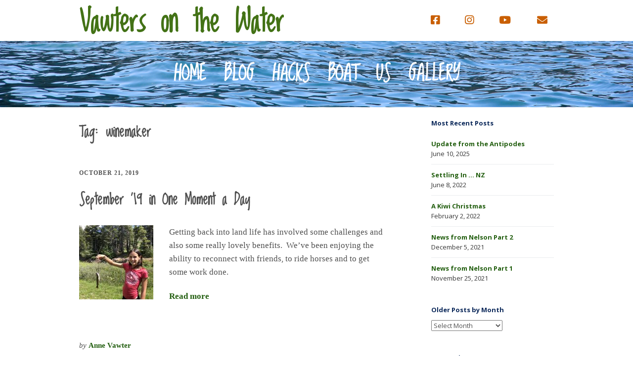

--- FILE ---
content_type: text/html; charset=UTF-8
request_url: https://vawtersonthewater.com/tag/winemaker/
body_size: 13337
content:
<!DOCTYPE html>
<!--[if lte IE 9]><html class="no-js IE9 IE" dir="ltr" lang="en-US" prefix="og: https://ogp.me/ns#"><![endif]-->
<!--[if gt IE 9]><!--><html class="no-js" dir="ltr" lang="en-US" prefix="og: https://ogp.me/ns#"><!--<![endif]-->
	<head>
				<meta charset="UTF-8" />
	<title>winemaker - Vawters on the Water</title>

		<!-- All in One SEO 4.9.2 - aioseo.com -->
	<meta name="robots" content="max-image-preview:large" />
	<link rel="canonical" href="https://vawtersonthewater.com/tag/winemaker/" />
	<meta name="generator" content="All in One SEO (AIOSEO) 4.9.2" />
		<script type="application/ld+json" class="aioseo-schema">
			{"@context":"https:\/\/schema.org","@graph":[{"@type":"BreadcrumbList","@id":"https:\/\/vawtersonthewater.com\/tag\/winemaker\/#breadcrumblist","itemListElement":[{"@type":"ListItem","@id":"https:\/\/vawtersonthewater.com#listItem","position":1,"name":"Home","item":"https:\/\/vawtersonthewater.com","nextItem":{"@type":"ListItem","@id":"https:\/\/vawtersonthewater.com\/tag\/winemaker\/#listItem","name":"winemaker"}},{"@type":"ListItem","@id":"https:\/\/vawtersonthewater.com\/tag\/winemaker\/#listItem","position":2,"name":"winemaker","previousItem":{"@type":"ListItem","@id":"https:\/\/vawtersonthewater.com#listItem","name":"Home"}}]},{"@type":"CollectionPage","@id":"https:\/\/vawtersonthewater.com\/tag\/winemaker\/#collectionpage","url":"https:\/\/vawtersonthewater.com\/tag\/winemaker\/","name":"winemaker - Vawters on the Water","inLanguage":"en-US","isPartOf":{"@id":"https:\/\/vawtersonthewater.com\/#website"},"breadcrumb":{"@id":"https:\/\/vawtersonthewater.com\/tag\/winemaker\/#breadcrumblist"}},{"@type":"Organization","@id":"https:\/\/vawtersonthewater.com\/#organization","name":"Vawters on the Water","description":"a traveling family sailing around the world","url":"https:\/\/vawtersonthewater.com\/"},{"@type":"WebSite","@id":"https:\/\/vawtersonthewater.com\/#website","url":"https:\/\/vawtersonthewater.com\/","name":"Vawters on the Water","description":"a traveling family sailing around the world","inLanguage":"en-US","publisher":{"@id":"https:\/\/vawtersonthewater.com\/#organization"}}]}
		</script>
		<!-- All in One SEO -->

			<link rel="dns-prefetch" href="//fonts.googleapis.com" />
			<script type="text/javascript">
			/* <![CDATA[ */
			document.documentElement.className = document.documentElement.className.replace(new RegExp('(^|\\s)no-js(\\s|$)'), '$1js$2');
			/* ]]> */
		</script>
	<link rel='dns-prefetch' href='//www.googletagmanager.com' />
<link rel="alternate" type="application/rss+xml" title="Vawters on the Water &raquo; Feed" href="https://vawtersonthewater.com/feed/" />
<link rel="alternate" type="application/rss+xml" title="Vawters on the Water &raquo; Comments Feed" href="https://vawtersonthewater.com/comments/feed/" />
<link rel="alternate" type="application/rss+xml" title="Vawters on the Water &raquo; winemaker Tag Feed" href="https://vawtersonthewater.com/tag/winemaker/feed/" />
		<!-- This site uses the Google Analytics by MonsterInsights plugin v9.11.0 - Using Analytics tracking - https://www.monsterinsights.com/ -->
							<script src="//www.googletagmanager.com/gtag/js?id=G-0MGLKBK5Q3"  data-cfasync="false" data-wpfc-render="false" type="text/javascript" async></script>
			<script data-cfasync="false" data-wpfc-render="false" type="text/javascript">
				var mi_version = '9.11.0';
				var mi_track_user = true;
				var mi_no_track_reason = '';
								var MonsterInsightsDefaultLocations = {"page_location":"https:\/\/vawtersonthewater.com\/tag\/winemaker\/"};
								if ( typeof MonsterInsightsPrivacyGuardFilter === 'function' ) {
					var MonsterInsightsLocations = (typeof MonsterInsightsExcludeQuery === 'object') ? MonsterInsightsPrivacyGuardFilter( MonsterInsightsExcludeQuery ) : MonsterInsightsPrivacyGuardFilter( MonsterInsightsDefaultLocations );
				} else {
					var MonsterInsightsLocations = (typeof MonsterInsightsExcludeQuery === 'object') ? MonsterInsightsExcludeQuery : MonsterInsightsDefaultLocations;
				}

								var disableStrs = [
										'ga-disable-G-0MGLKBK5Q3',
									];

				/* Function to detect opted out users */
				function __gtagTrackerIsOptedOut() {
					for (var index = 0; index < disableStrs.length; index++) {
						if (document.cookie.indexOf(disableStrs[index] + '=true') > -1) {
							return true;
						}
					}

					return false;
				}

				/* Disable tracking if the opt-out cookie exists. */
				if (__gtagTrackerIsOptedOut()) {
					for (var index = 0; index < disableStrs.length; index++) {
						window[disableStrs[index]] = true;
					}
				}

				/* Opt-out function */
				function __gtagTrackerOptout() {
					for (var index = 0; index < disableStrs.length; index++) {
						document.cookie = disableStrs[index] + '=true; expires=Thu, 31 Dec 2099 23:59:59 UTC; path=/';
						window[disableStrs[index]] = true;
					}
				}

				if ('undefined' === typeof gaOptout) {
					function gaOptout() {
						__gtagTrackerOptout();
					}
				}
								window.dataLayer = window.dataLayer || [];

				window.MonsterInsightsDualTracker = {
					helpers: {},
					trackers: {},
				};
				if (mi_track_user) {
					function __gtagDataLayer() {
						dataLayer.push(arguments);
					}

					function __gtagTracker(type, name, parameters) {
						if (!parameters) {
							parameters = {};
						}

						if (parameters.send_to) {
							__gtagDataLayer.apply(null, arguments);
							return;
						}

						if (type === 'event') {
														parameters.send_to = monsterinsights_frontend.v4_id;
							var hookName = name;
							if (typeof parameters['event_category'] !== 'undefined') {
								hookName = parameters['event_category'] + ':' + name;
							}

							if (typeof MonsterInsightsDualTracker.trackers[hookName] !== 'undefined') {
								MonsterInsightsDualTracker.trackers[hookName](parameters);
							} else {
								__gtagDataLayer('event', name, parameters);
							}
							
						} else {
							__gtagDataLayer.apply(null, arguments);
						}
					}

					__gtagTracker('js', new Date());
					__gtagTracker('set', {
						'developer_id.dZGIzZG': true,
											});
					if ( MonsterInsightsLocations.page_location ) {
						__gtagTracker('set', MonsterInsightsLocations);
					}
										__gtagTracker('config', 'G-0MGLKBK5Q3', {"forceSSL":"true","link_attribution":"true"} );
										window.gtag = __gtagTracker;										(function () {
						/* https://developers.google.com/analytics/devguides/collection/analyticsjs/ */
						/* ga and __gaTracker compatibility shim. */
						var noopfn = function () {
							return null;
						};
						var newtracker = function () {
							return new Tracker();
						};
						var Tracker = function () {
							return null;
						};
						var p = Tracker.prototype;
						p.get = noopfn;
						p.set = noopfn;
						p.send = function () {
							var args = Array.prototype.slice.call(arguments);
							args.unshift('send');
							__gaTracker.apply(null, args);
						};
						var __gaTracker = function () {
							var len = arguments.length;
							if (len === 0) {
								return;
							}
							var f = arguments[len - 1];
							if (typeof f !== 'object' || f === null || typeof f.hitCallback !== 'function') {
								if ('send' === arguments[0]) {
									var hitConverted, hitObject = false, action;
									if ('event' === arguments[1]) {
										if ('undefined' !== typeof arguments[3]) {
											hitObject = {
												'eventAction': arguments[3],
												'eventCategory': arguments[2],
												'eventLabel': arguments[4],
												'value': arguments[5] ? arguments[5] : 1,
											}
										}
									}
									if ('pageview' === arguments[1]) {
										if ('undefined' !== typeof arguments[2]) {
											hitObject = {
												'eventAction': 'page_view',
												'page_path': arguments[2],
											}
										}
									}
									if (typeof arguments[2] === 'object') {
										hitObject = arguments[2];
									}
									if (typeof arguments[5] === 'object') {
										Object.assign(hitObject, arguments[5]);
									}
									if ('undefined' !== typeof arguments[1].hitType) {
										hitObject = arguments[1];
										if ('pageview' === hitObject.hitType) {
											hitObject.eventAction = 'page_view';
										}
									}
									if (hitObject) {
										action = 'timing' === arguments[1].hitType ? 'timing_complete' : hitObject.eventAction;
										hitConverted = mapArgs(hitObject);
										__gtagTracker('event', action, hitConverted);
									}
								}
								return;
							}

							function mapArgs(args) {
								var arg, hit = {};
								var gaMap = {
									'eventCategory': 'event_category',
									'eventAction': 'event_action',
									'eventLabel': 'event_label',
									'eventValue': 'event_value',
									'nonInteraction': 'non_interaction',
									'timingCategory': 'event_category',
									'timingVar': 'name',
									'timingValue': 'value',
									'timingLabel': 'event_label',
									'page': 'page_path',
									'location': 'page_location',
									'title': 'page_title',
									'referrer' : 'page_referrer',
								};
								for (arg in args) {
																		if (!(!args.hasOwnProperty(arg) || !gaMap.hasOwnProperty(arg))) {
										hit[gaMap[arg]] = args[arg];
									} else {
										hit[arg] = args[arg];
									}
								}
								return hit;
							}

							try {
								f.hitCallback();
							} catch (ex) {
							}
						};
						__gaTracker.create = newtracker;
						__gaTracker.getByName = newtracker;
						__gaTracker.getAll = function () {
							return [];
						};
						__gaTracker.remove = noopfn;
						__gaTracker.loaded = true;
						window['__gaTracker'] = __gaTracker;
					})();
									} else {
										console.log("");
					(function () {
						function __gtagTracker() {
							return null;
						}

						window['__gtagTracker'] = __gtagTracker;
						window['gtag'] = __gtagTracker;
					})();
									}
			</script>
							<!-- / Google Analytics by MonsterInsights -->
		<style id='wp-img-auto-sizes-contain-inline-css' type='text/css'>
img:is([sizes=auto i],[sizes^="auto," i]){contain-intrinsic-size:3000px 1500px}
/*# sourceURL=wp-img-auto-sizes-contain-inline-css */
</style>
<link rel='stylesheet' id='sbi_styles-css' href='https://vawtersonthewater.com/wp-content/plugins/instagram-feed/css/sbi-styles.min.css?ver=6.10.0' type='text/css' media='all' />
<style id='wp-emoji-styles-inline-css' type='text/css'>

	img.wp-smiley, img.emoji {
		display: inline !important;
		border: none !important;
		box-shadow: none !important;
		height: 1em !important;
		width: 1em !important;
		margin: 0 0.07em !important;
		vertical-align: -0.1em !important;
		background: none !important;
		padding: 0 !important;
	}
/*# sourceURL=wp-emoji-styles-inline-css */
</style>
<style id='wp-block-library-inline-css' type='text/css'>
:root{--wp-block-synced-color:#7a00df;--wp-block-synced-color--rgb:122,0,223;--wp-bound-block-color:var(--wp-block-synced-color);--wp-editor-canvas-background:#ddd;--wp-admin-theme-color:#007cba;--wp-admin-theme-color--rgb:0,124,186;--wp-admin-theme-color-darker-10:#006ba1;--wp-admin-theme-color-darker-10--rgb:0,107,160.5;--wp-admin-theme-color-darker-20:#005a87;--wp-admin-theme-color-darker-20--rgb:0,90,135;--wp-admin-border-width-focus:2px}@media (min-resolution:192dpi){:root{--wp-admin-border-width-focus:1.5px}}.wp-element-button{cursor:pointer}:root .has-very-light-gray-background-color{background-color:#eee}:root .has-very-dark-gray-background-color{background-color:#313131}:root .has-very-light-gray-color{color:#eee}:root .has-very-dark-gray-color{color:#313131}:root .has-vivid-green-cyan-to-vivid-cyan-blue-gradient-background{background:linear-gradient(135deg,#00d084,#0693e3)}:root .has-purple-crush-gradient-background{background:linear-gradient(135deg,#34e2e4,#4721fb 50%,#ab1dfe)}:root .has-hazy-dawn-gradient-background{background:linear-gradient(135deg,#faaca8,#dad0ec)}:root .has-subdued-olive-gradient-background{background:linear-gradient(135deg,#fafae1,#67a671)}:root .has-atomic-cream-gradient-background{background:linear-gradient(135deg,#fdd79a,#004a59)}:root .has-nightshade-gradient-background{background:linear-gradient(135deg,#330968,#31cdcf)}:root .has-midnight-gradient-background{background:linear-gradient(135deg,#020381,#2874fc)}:root{--wp--preset--font-size--normal:16px;--wp--preset--font-size--huge:42px}.has-regular-font-size{font-size:1em}.has-larger-font-size{font-size:2.625em}.has-normal-font-size{font-size:var(--wp--preset--font-size--normal)}.has-huge-font-size{font-size:var(--wp--preset--font-size--huge)}.has-text-align-center{text-align:center}.has-text-align-left{text-align:left}.has-text-align-right{text-align:right}.has-fit-text{white-space:nowrap!important}#end-resizable-editor-section{display:none}.aligncenter{clear:both}.items-justified-left{justify-content:flex-start}.items-justified-center{justify-content:center}.items-justified-right{justify-content:flex-end}.items-justified-space-between{justify-content:space-between}.screen-reader-text{border:0;clip-path:inset(50%);height:1px;margin:-1px;overflow:hidden;padding:0;position:absolute;width:1px;word-wrap:normal!important}.screen-reader-text:focus{background-color:#ddd;clip-path:none;color:#444;display:block;font-size:1em;height:auto;left:5px;line-height:normal;padding:15px 23px 14px;text-decoration:none;top:5px;width:auto;z-index:100000}html :where(.has-border-color){border-style:solid}html :where([style*=border-top-color]){border-top-style:solid}html :where([style*=border-right-color]){border-right-style:solid}html :where([style*=border-bottom-color]){border-bottom-style:solid}html :where([style*=border-left-color]){border-left-style:solid}html :where([style*=border-width]){border-style:solid}html :where([style*=border-top-width]){border-top-style:solid}html :where([style*=border-right-width]){border-right-style:solid}html :where([style*=border-bottom-width]){border-bottom-style:solid}html :where([style*=border-left-width]){border-left-style:solid}html :where(img[class*=wp-image-]){height:auto;max-width:100%}:where(figure){margin:0 0 1em}html :where(.is-position-sticky){--wp-admin--admin-bar--position-offset:var(--wp-admin--admin-bar--height,0px)}@media screen and (max-width:600px){html :where(.is-position-sticky){--wp-admin--admin-bar--position-offset:0px}}

/*# sourceURL=wp-block-library-inline-css */
</style><style id='global-styles-inline-css' type='text/css'>
:root{--wp--preset--aspect-ratio--square: 1;--wp--preset--aspect-ratio--4-3: 4/3;--wp--preset--aspect-ratio--3-4: 3/4;--wp--preset--aspect-ratio--3-2: 3/2;--wp--preset--aspect-ratio--2-3: 2/3;--wp--preset--aspect-ratio--16-9: 16/9;--wp--preset--aspect-ratio--9-16: 9/16;--wp--preset--color--black: #000000;--wp--preset--color--cyan-bluish-gray: #abb8c3;--wp--preset--color--white: #ffffff;--wp--preset--color--pale-pink: #f78da7;--wp--preset--color--vivid-red: #cf2e2e;--wp--preset--color--luminous-vivid-orange: #ff6900;--wp--preset--color--luminous-vivid-amber: #fcb900;--wp--preset--color--light-green-cyan: #7bdcb5;--wp--preset--color--vivid-green-cyan: #00d084;--wp--preset--color--pale-cyan-blue: #8ed1fc;--wp--preset--color--vivid-cyan-blue: #0693e3;--wp--preset--color--vivid-purple: #9b51e0;--wp--preset--gradient--vivid-cyan-blue-to-vivid-purple: linear-gradient(135deg,rgb(6,147,227) 0%,rgb(155,81,224) 100%);--wp--preset--gradient--light-green-cyan-to-vivid-green-cyan: linear-gradient(135deg,rgb(122,220,180) 0%,rgb(0,208,130) 100%);--wp--preset--gradient--luminous-vivid-amber-to-luminous-vivid-orange: linear-gradient(135deg,rgb(252,185,0) 0%,rgb(255,105,0) 100%);--wp--preset--gradient--luminous-vivid-orange-to-vivid-red: linear-gradient(135deg,rgb(255,105,0) 0%,rgb(207,46,46) 100%);--wp--preset--gradient--very-light-gray-to-cyan-bluish-gray: linear-gradient(135deg,rgb(238,238,238) 0%,rgb(169,184,195) 100%);--wp--preset--gradient--cool-to-warm-spectrum: linear-gradient(135deg,rgb(74,234,220) 0%,rgb(151,120,209) 20%,rgb(207,42,186) 40%,rgb(238,44,130) 60%,rgb(251,105,98) 80%,rgb(254,248,76) 100%);--wp--preset--gradient--blush-light-purple: linear-gradient(135deg,rgb(255,206,236) 0%,rgb(152,150,240) 100%);--wp--preset--gradient--blush-bordeaux: linear-gradient(135deg,rgb(254,205,165) 0%,rgb(254,45,45) 50%,rgb(107,0,62) 100%);--wp--preset--gradient--luminous-dusk: linear-gradient(135deg,rgb(255,203,112) 0%,rgb(199,81,192) 50%,rgb(65,88,208) 100%);--wp--preset--gradient--pale-ocean: linear-gradient(135deg,rgb(255,245,203) 0%,rgb(182,227,212) 50%,rgb(51,167,181) 100%);--wp--preset--gradient--electric-grass: linear-gradient(135deg,rgb(202,248,128) 0%,rgb(113,206,126) 100%);--wp--preset--gradient--midnight: linear-gradient(135deg,rgb(2,3,129) 0%,rgb(40,116,252) 100%);--wp--preset--font-size--small: 13px;--wp--preset--font-size--medium: 20px;--wp--preset--font-size--large: 36px;--wp--preset--font-size--x-large: 42px;--wp--preset--spacing--20: 0.44rem;--wp--preset--spacing--30: 0.67rem;--wp--preset--spacing--40: 1rem;--wp--preset--spacing--50: 1.5rem;--wp--preset--spacing--60: 2.25rem;--wp--preset--spacing--70: 3.38rem;--wp--preset--spacing--80: 5.06rem;--wp--preset--shadow--natural: 6px 6px 9px rgba(0, 0, 0, 0.2);--wp--preset--shadow--deep: 12px 12px 50px rgba(0, 0, 0, 0.4);--wp--preset--shadow--sharp: 6px 6px 0px rgba(0, 0, 0, 0.2);--wp--preset--shadow--outlined: 6px 6px 0px -3px rgb(255, 255, 255), 6px 6px rgb(0, 0, 0);--wp--preset--shadow--crisp: 6px 6px 0px rgb(0, 0, 0);}:where(.is-layout-flex){gap: 0.5em;}:where(.is-layout-grid){gap: 0.5em;}body .is-layout-flex{display: flex;}.is-layout-flex{flex-wrap: wrap;align-items: center;}.is-layout-flex > :is(*, div){margin: 0;}body .is-layout-grid{display: grid;}.is-layout-grid > :is(*, div){margin: 0;}:where(.wp-block-columns.is-layout-flex){gap: 2em;}:where(.wp-block-columns.is-layout-grid){gap: 2em;}:where(.wp-block-post-template.is-layout-flex){gap: 1.25em;}:where(.wp-block-post-template.is-layout-grid){gap: 1.25em;}.has-black-color{color: var(--wp--preset--color--black) !important;}.has-cyan-bluish-gray-color{color: var(--wp--preset--color--cyan-bluish-gray) !important;}.has-white-color{color: var(--wp--preset--color--white) !important;}.has-pale-pink-color{color: var(--wp--preset--color--pale-pink) !important;}.has-vivid-red-color{color: var(--wp--preset--color--vivid-red) !important;}.has-luminous-vivid-orange-color{color: var(--wp--preset--color--luminous-vivid-orange) !important;}.has-luminous-vivid-amber-color{color: var(--wp--preset--color--luminous-vivid-amber) !important;}.has-light-green-cyan-color{color: var(--wp--preset--color--light-green-cyan) !important;}.has-vivid-green-cyan-color{color: var(--wp--preset--color--vivid-green-cyan) !important;}.has-pale-cyan-blue-color{color: var(--wp--preset--color--pale-cyan-blue) !important;}.has-vivid-cyan-blue-color{color: var(--wp--preset--color--vivid-cyan-blue) !important;}.has-vivid-purple-color{color: var(--wp--preset--color--vivid-purple) !important;}.has-black-background-color{background-color: var(--wp--preset--color--black) !important;}.has-cyan-bluish-gray-background-color{background-color: var(--wp--preset--color--cyan-bluish-gray) !important;}.has-white-background-color{background-color: var(--wp--preset--color--white) !important;}.has-pale-pink-background-color{background-color: var(--wp--preset--color--pale-pink) !important;}.has-vivid-red-background-color{background-color: var(--wp--preset--color--vivid-red) !important;}.has-luminous-vivid-orange-background-color{background-color: var(--wp--preset--color--luminous-vivid-orange) !important;}.has-luminous-vivid-amber-background-color{background-color: var(--wp--preset--color--luminous-vivid-amber) !important;}.has-light-green-cyan-background-color{background-color: var(--wp--preset--color--light-green-cyan) !important;}.has-vivid-green-cyan-background-color{background-color: var(--wp--preset--color--vivid-green-cyan) !important;}.has-pale-cyan-blue-background-color{background-color: var(--wp--preset--color--pale-cyan-blue) !important;}.has-vivid-cyan-blue-background-color{background-color: var(--wp--preset--color--vivid-cyan-blue) !important;}.has-vivid-purple-background-color{background-color: var(--wp--preset--color--vivid-purple) !important;}.has-black-border-color{border-color: var(--wp--preset--color--black) !important;}.has-cyan-bluish-gray-border-color{border-color: var(--wp--preset--color--cyan-bluish-gray) !important;}.has-white-border-color{border-color: var(--wp--preset--color--white) !important;}.has-pale-pink-border-color{border-color: var(--wp--preset--color--pale-pink) !important;}.has-vivid-red-border-color{border-color: var(--wp--preset--color--vivid-red) !important;}.has-luminous-vivid-orange-border-color{border-color: var(--wp--preset--color--luminous-vivid-orange) !important;}.has-luminous-vivid-amber-border-color{border-color: var(--wp--preset--color--luminous-vivid-amber) !important;}.has-light-green-cyan-border-color{border-color: var(--wp--preset--color--light-green-cyan) !important;}.has-vivid-green-cyan-border-color{border-color: var(--wp--preset--color--vivid-green-cyan) !important;}.has-pale-cyan-blue-border-color{border-color: var(--wp--preset--color--pale-cyan-blue) !important;}.has-vivid-cyan-blue-border-color{border-color: var(--wp--preset--color--vivid-cyan-blue) !important;}.has-vivid-purple-border-color{border-color: var(--wp--preset--color--vivid-purple) !important;}.has-vivid-cyan-blue-to-vivid-purple-gradient-background{background: var(--wp--preset--gradient--vivid-cyan-blue-to-vivid-purple) !important;}.has-light-green-cyan-to-vivid-green-cyan-gradient-background{background: var(--wp--preset--gradient--light-green-cyan-to-vivid-green-cyan) !important;}.has-luminous-vivid-amber-to-luminous-vivid-orange-gradient-background{background: var(--wp--preset--gradient--luminous-vivid-amber-to-luminous-vivid-orange) !important;}.has-luminous-vivid-orange-to-vivid-red-gradient-background{background: var(--wp--preset--gradient--luminous-vivid-orange-to-vivid-red) !important;}.has-very-light-gray-to-cyan-bluish-gray-gradient-background{background: var(--wp--preset--gradient--very-light-gray-to-cyan-bluish-gray) !important;}.has-cool-to-warm-spectrum-gradient-background{background: var(--wp--preset--gradient--cool-to-warm-spectrum) !important;}.has-blush-light-purple-gradient-background{background: var(--wp--preset--gradient--blush-light-purple) !important;}.has-blush-bordeaux-gradient-background{background: var(--wp--preset--gradient--blush-bordeaux) !important;}.has-luminous-dusk-gradient-background{background: var(--wp--preset--gradient--luminous-dusk) !important;}.has-pale-ocean-gradient-background{background: var(--wp--preset--gradient--pale-ocean) !important;}.has-electric-grass-gradient-background{background: var(--wp--preset--gradient--electric-grass) !important;}.has-midnight-gradient-background{background: var(--wp--preset--gradient--midnight) !important;}.has-small-font-size{font-size: var(--wp--preset--font-size--small) !important;}.has-medium-font-size{font-size: var(--wp--preset--font-size--medium) !important;}.has-large-font-size{font-size: var(--wp--preset--font-size--large) !important;}.has-x-large-font-size{font-size: var(--wp--preset--font-size--x-large) !important;}
/*# sourceURL=global-styles-inline-css */
</style>

<style id='classic-theme-styles-inline-css' type='text/css'>
/*! This file is auto-generated */
.wp-block-button__link{color:#fff;background-color:#32373c;border-radius:9999px;box-shadow:none;text-decoration:none;padding:calc(.667em + 2px) calc(1.333em + 2px);font-size:1.125em}.wp-block-file__button{background:#32373c;color:#fff;text-decoration:none}
/*# sourceURL=/wp-includes/css/classic-themes.min.css */
</style>
<link rel='stylesheet' id='make-google-font-css' href='//fonts.googleapis.com/css?family=Open+Sans%3Aregular%2Citalic%2C700%7CLoved+by+the+King%3Aregular&#038;ver=1.10.9#038;subset=latin' type='text/css' media='all' />
<link rel='stylesheet' id='font-awesome-css' href='https://vawtersonthewater.com/wp-content/themes/make/css/libs/font-awesome/css/font-awesome.min.css?ver=5.15.2' type='text/css' media='all' />
<link rel='stylesheet' id='make-main-css' href='https://vawtersonthewater.com/wp-content/themes/vawtersonthewater/style.css?ver=1.10.9' type='text/css' media='all' />
<link rel='stylesheet' id='make-print-css' href='https://vawtersonthewater.com/wp-content/themes/make/css/print.css?ver=1.10.9' type='text/css' media='print' />
<link rel='stylesheet' id='__EPYT__style-css' href='https://vawtersonthewater.com/wp-content/plugins/youtube-embed-plus/styles/ytprefs.min.css?ver=14.2.4' type='text/css' media='all' />
<style id='__EPYT__style-inline-css' type='text/css'>

                .epyt-gallery-thumb {
                        width: 50%;
                }
                
/*# sourceURL=__EPYT__style-inline-css */
</style>
<script type="text/javascript" src="https://vawtersonthewater.com/wp-content/plugins/google-analytics-for-wordpress/assets/js/frontend-gtag.js?ver=9.11.0" id="monsterinsights-frontend-script-js" async="async" data-wp-strategy="async"></script>
<script data-cfasync="false" data-wpfc-render="false" type="text/javascript" id='monsterinsights-frontend-script-js-extra'>/* <![CDATA[ */
var monsterinsights_frontend = {"js_events_tracking":"true","download_extensions":"doc,pdf,ppt,zip,xls,docx,pptx,xlsx","inbound_paths":"[{\"path\":\"\\\/go\\\/\",\"label\":\"affiliate\"},{\"path\":\"\\\/recommend\\\/\",\"label\":\"affiliate\"}]","home_url":"https:\/\/vawtersonthewater.com","hash_tracking":"false","v4_id":"G-0MGLKBK5Q3"};/* ]]> */
</script>
<script type="text/javascript" src="https://www.googletagmanager.com/gtag/js?id=UA-105788567-1&amp;ver=6.9" id="wk-analytics-script-js"></script>
<script type="text/javascript" id="wk-analytics-script-js-after">
/* <![CDATA[ */
function shouldTrack(){
var trackLoggedIn = false;
var loggedIn = false;
if(!loggedIn){
return true;
} else if( trackLoggedIn ) {
return true;
}
return false;
}
function hasWKGoogleAnalyticsCookie() {
return (new RegExp('wp_wk_ga_untrack_' + document.location.hostname)).test(document.cookie);
}
if (!hasWKGoogleAnalyticsCookie() && shouldTrack()) {
//Google Analytics
window.dataLayer = window.dataLayer || [];
function gtag(){dataLayer.push(arguments);}
gtag('js', new Date());
gtag('config', 'UA-105788567-1');
}

//# sourceURL=wk-analytics-script-js-after
/* ]]> */
</script>
<script type="text/javascript" src="https://vawtersonthewater.com/wp-includes/js/jquery/jquery.min.js?ver=3.7.1" id="jquery-core-js"></script>
<script type="text/javascript" src="https://vawtersonthewater.com/wp-includes/js/jquery/jquery-migrate.min.js?ver=3.4.1" id="jquery-migrate-js"></script>
<script type="text/javascript" id="__ytprefs__-js-extra">
/* <![CDATA[ */
var _EPYT_ = {"ajaxurl":"https://vawtersonthewater.com/wp-admin/admin-ajax.php","security":"6cff5b9bdf","gallery_scrolloffset":"20","eppathtoscripts":"https://vawtersonthewater.com/wp-content/plugins/youtube-embed-plus/scripts/","eppath":"https://vawtersonthewater.com/wp-content/plugins/youtube-embed-plus/","epresponsiveselector":"[\"iframe.__youtube_prefs_widget__\"]","epdovol":"1","version":"14.2.4","evselector":"iframe.__youtube_prefs__[src], iframe[src*=\"youtube.com/embed/\"], iframe[src*=\"youtube-nocookie.com/embed/\"]","ajax_compat":"","maxres_facade":"eager","ytapi_load":"light","pause_others":"","stopMobileBuffer":"1","facade_mode":"","not_live_on_channel":""};
//# sourceURL=__ytprefs__-js-extra
/* ]]> */
</script>
<script type="text/javascript" src="https://vawtersonthewater.com/wp-content/plugins/youtube-embed-plus/scripts/ytprefs.min.js?ver=14.2.4" id="__ytprefs__-js"></script>
<link rel="https://api.w.org/" href="https://vawtersonthewater.com/wp-json/" /><link rel="alternate" title="JSON" type="application/json" href="https://vawtersonthewater.com/wp-json/wp/v2/tags/374" /><link rel="EditURI" type="application/rsd+xml" title="RSD" href="https://vawtersonthewater.com/xmlrpc.php?rsd" />
<meta name="generator" content="WordPress 6.9" />
		<meta name="viewport" content="width=device-width, initial-scale=1" />
	<style type="text/css" id="custom-background-css">
body.custom-background { background-color: #ffffff; }
</style>
	
<!-- Begin Make Inline CSS -->
<style type="text/css">
body,.font-body{font-family:Georgia,Times,"Times New Roman",serif;}a:hover,a:focus{text-decoration:underline;}h1:not(.site-title),.font-header,.entry-title{font-family:"Loved by the King",Brush Script MT,cursive;font-size:30px;font-size:3rem;font-weight:bold;}h2{font-family:"Loved by the King",Brush Script MT,cursive;}h3,.builder-text-content .widget-title{font-family:"Loved by the King",Brush Script MT,cursive;}.site-title,.site-title a,.font-site-title{font-family:"Loved by the King",Brush Script MT,cursive;}.site-navigation .menu li a,.font-nav,.site-navigation .menu-toggle{font-family:"Loved by the King",Brush Script MT,cursive;font-size:40px;font-size:4rem;font-weight:bold;font-style:normal;text-transform:uppercase;line-height:0.6;letter-spacing:0px;word-spacing:0px;}.site-navigation .menu li a:hover,.site-navigation .menu li a:focus{text-decoration:underline;color:#d8d8d8;}.site-navigation .menu li.current_page_item > a,.site-navigation .menu .children li.current_page_item > a,.site-navigation .menu li.current-menu-item > a,.site-navigation .menu .sub-menu li.current-menu-item > a{font-weight:bold;}.header-bar,.header-text,.header-bar .search-form input,.header-bar .menu a,.header-navigation .mobile-menu ul.menu li a{font-family:"Loved by the King",Brush Script MT,cursive;font-size:60px;font-size:6rem;font-weight:bold;font-style:normal;text-transform:none;line-height:1;letter-spacing:0px;word-spacing:0px;}.header-social-links li a{font-size:25px;font-size:2.5rem;}.sidebar .widget-title,.sidebar .widgettitle,.sidebar .widget-title a,.sidebar .widgettitle a,.font-widget-title{font-family:"Open Sans","Helvetica Neue",Helvetica,Arial,sans-serif;font-size:13px;font-size:1.3rem;font-weight:bold;font-style:normal;text-transform:none;line-height:1.6;letter-spacing:0px;word-spacing:0px;}.sidebar .widget,.font-widget{font-family:"Open Sans","Helvetica Neue",Helvetica,Arial,sans-serif;font-size:13px;font-size:1.3rem;font-weight:normal;font-style:normal;text-transform:none;line-height:1.6;letter-spacing:0px;word-spacing:0px;}.footer-widget-container .widget-title,.footer-widget-container .widgettitle,.footer-widget-container .widget-title a,.footer-widget-container .widgettitle a{font-family:"Open Sans","Helvetica Neue",Helvetica,Arial,sans-serif;font-size:13px;font-size:1.3rem;font-weight:bold;font-style:normal;text-transform:none;line-height:1.6;letter-spacing:0px;word-spacing:0px;}.footer-widget-container .widget{font-family:"Open Sans","Helvetica Neue",Helvetica,Arial,sans-serif;font-size:13px;font-size:1.3rem;font-weight:normal;font-style:normal;text-transform:none;line-height:1.6;letter-spacing:0px;word-spacing:0px;}.footer-text{font-family:"Open Sans","Helvetica Neue",Helvetica,Arial,sans-serif;font-size:13px;font-size:1.3rem;font-weight:normal;font-style:normal;text-transform:none;line-height:1.6;letter-spacing:0px;word-spacing:0px;}.color-primary-text,a,.entry-author-byline a.vcard,.entry-footer a:hover,.comment-form .required,ul.ttfmake-list-dot li:before,ol.ttfmake-list-dot li:before,.entry-comment-count a:hover,.comment-count-icon a:hover{color:#225e0f;}.color-primary-background,.ttfmake-button.color-primary-background{background-color:#225e0f;}.color-primary-border{border-color:#225e0f;}.color-text,body,.entry-date a,button,input,select,textarea,[class*="navigation"] .nav-previous a,[class*="navigation"] .nav-previous span,[class*="navigation"] .nav-next a,[class*="navigation"] .nav-next span{color:#4f4f4f;}::-webkit-input-placeholder{color:#4f4f4f;}:-moz-placeholder{color:#4f4f4f;}::-moz-placeholder{color:#4f4f4f;}:-ms-input-placeholder{color:#4f4f4f;}.color-detail-text,.builder-section-banner .cycle-pager .cycle-pager-active,.ttfmake-shortcode-slider .cycle-pager .cycle-pager-active,.entry-footer a,.entry-footer .fa,.post-categories li:after,.post-tags li:after,.comment-count-icon:before,.entry-comment-count a,.comment-count-icon a{color:#19278e;}.color-detail-background{background-color:#19278e;}.color-detail-border{border-color:#19278e;}.site-header,.site-title,.site-title a,.site-navigation .menu li a{color:#1e1e1e;}.site-navigation .menu li a{color:#ffffff;}.header-bar,.header-bar a,.header-bar .menu li a{color:#437216;}.header-bar a,.header-bar .menu li a,.header-bar .social-links a{color:#c95f02;}.header-bar,.header-bar .search-form input,.header-social-links li:first-of-type,.header-social-links li a{border-color:rgba(255, 255, 255, 1);}.header-bar{background-color:rgba(255, 255, 255, 1);}.sidebar .widget-title,.sidebar .widgettitle,.sidebar .widget-title a,.sidebar .widgettitle a{color:#0a2759;}.sidebar .widget{color:#353535;}.sidebar table,.sidebar table th,.sidebar table td,.sidebar .widget li{border-color:;}.site-footer,.site-footer .social-links a{color:#000000;}.site-footer{background-color:rgba(186, 186, 186, 1);}.site-header-main{background-image:url(https://vawtersonthewater.com/wp-content/uploads/2015/06/IMG_6204.jpg);background-repeat:no-repeat;background-position:center;background-attachment:scroll;background-size:cover;}.site-content{padding-bottom:0;}.view-archive .entry-header .entry-thumbnail{text-align:left;}
@media screen and (min-width: 800px){.site-navigation .menu .page_item_has_children a:after,.site-navigation .menu .menu-item-has-children a:after{top:-4px;font-size:29px;font-size:2.9rem;}.site-navigation .menu .sub-menu li a,.site-navigation .menu .children li a{font-family:"Open Sans","Helvetica Neue",Helvetica,Arial,sans-serif;font-size:13px;font-size:1.3rem;font-weight:normal;font-style:normal;text-transform:none;line-height:1.4;letter-spacing:0px;word-spacing:0px;}.site-navigation .menu .children .page_item_has_children a:after,.site-navigation .menu .sub-menu .menu-item-has-children a:after{font-size:9px;font-size:0.9rem;}.site-navigation .menu li.current_page_item > a,.site-navigation .menu .children li.current_page_item > a,.site-navigation .menu li.current_page_ancestor > a,.site-navigation .menu li.current-menu-item > a,.site-navigation .menu .sub-menu li.current-menu-item > a,.site-navigation .menu li.current-menu-ancestor > a{font-weight:bold;}.site-navigation ul.menu ul a:hover,.site-navigation ul.menu ul a:focus,.site-navigation .menu ul ul a:hover,.site-navigation .menu ul ul a:focus{background-color:#225e0f;}.site-navigation .page_item_has_children a:after,.site-navigation .menu-item-has-children a:after{color:#19278e;}.site-navigation .menu .sub-menu a,.site-navigation .menu .children a{border-bottom-color:#19278e;}}
@media screen and (min-width: 1100px){.header-social-links li a{font-size:21px;font-size:2.1rem;}}
</style>
<!-- End Make Inline CSS -->
<link rel="icon" href="https://vawtersonthewater.com/wp-content/uploads/2018/11/cropped-IMG_7805-150x150.jpg" sizes="32x32" />
<link rel="icon" href="https://vawtersonthewater.com/wp-content/uploads/2018/11/cropped-IMG_7805-300x300.jpg" sizes="192x192" />
<link rel="apple-touch-icon" href="https://vawtersonthewater.com/wp-content/uploads/2018/11/cropped-IMG_7805-300x300.jpg" />
<meta name="msapplication-TileImage" content="https://vawtersonthewater.com/wp-content/uploads/2018/11/cropped-IMG_7805-300x300.jpg" />
	</head>

	<body class="archive tag tag-winemaker tag-374 custom-background wp-theme-make wp-child-theme-vawtersonthewater view-archive full-width has-right-sidebar">
				<div id="site-wrapper" class="site-wrapper">
			<a class="skip-link screen-reader-text" href="#site-content">Skip to content</a>

			
<header id="site-header" class="site-header header-layout-2 no-site-title no-site-tagline" role="banner">
		<div class="header-bar right-content">
		<div class="container">
								<div class="header-social-links">
			<ul class="social-customizer social-links">
				<li class="make-social-icon">
					<a href="https://www.facebook.com/vawtersonthewater?ref=hl">
						<i class="fab fa-facebook-square" aria-hidden="true"></i>
						<span class="screen-reader-text">Facebook</span>
					</a>
				</li>
							<li class="make-social-icon">
					<a href="https://instagram.com/vawtersonthewater/">
						<i class="fab fa-instagram" aria-hidden="true"></i>
						<span class="screen-reader-text">Instagram</span>
					</a>
				</li>
							<li class="make-social-icon">
					<a href="https://www.youtube.com/channel/UCngRXHYxBWp94CoVRUXAQfQ/videos">
						<i class="fab fa-youtube" aria-hidden="true"></i>
						<span class="screen-reader-text">YouTube</span>
					</a>
				</li>
							<li class="make-social-icon">
					<a href="mailto:family@vawtersonthewater.com">
						<i class="fa fa-fw fa-envelope" aria-hidden="true"></i>
						<span class="screen-reader-text">Email</span>
					</a>
				</li>
			</ul>
			</div>
								<span class="header-text">
				Vawters on the Water				</span>
			
			
		</div>
	</div>
		<div class="site-header-main">
		<div class="container">
			<div class="site-branding">
												<h1 class="site-title screen-reader-text">
					<a href="https://vawtersonthewater.com/" rel="home">Vawters on the Water</a>
				</h1>
												<span class="site-description screen-reader-text">
					a traveling family sailing around the world				</span>
							</div>

			
<nav id="site-navigation" class="site-navigation" role="navigation">
			<button class="menu-toggle">Menu</button>
		<div class=" mobile-menu"><ul id="menu-main-menue" class="menu"><li id="menu-item-889" class="menu-item menu-item-type-post_type menu-item-object-page menu-item-home menu-item-889"><a href="https://vawtersonthewater.com/">Home</a></li>
<li id="menu-item-890" class="menu-item menu-item-type-post_type menu-item-object-page current_page_parent menu-item-890"><a href="https://vawtersonthewater.com/blog/">Blog</a></li>
<li id="menu-item-1618" class="menu-item menu-item-type-post_type menu-item-object-page menu-item-1618"><a href="https://vawtersonthewater.com/hacks/">Hacks</a></li>
<li id="menu-item-887" class="menu-item menu-item-type-post_type menu-item-object-page menu-item-887"><a href="https://vawtersonthewater.com/our-boat/">Boat</a></li>
<li id="menu-item-888" class="menu-item menu-item-type-post_type menu-item-object-page menu-item-888"><a href="https://vawtersonthewater.com/who-we-are/">Us</a></li>
<li id="menu-item-1790" class="menu-item menu-item-type-post_type menu-item-object-page menu-item-1790"><a href="https://vawtersonthewater.com/gallery/">Gallery</a></li>
</ul></div></nav>		</div>
	</div>
</header>
			<div id="site-content" class="site-content">
				<div class="container">

<main id="site-main" class="site-main" role="main">

	<header class="section-header">
				
<h1 class="section-title">
	Tag: <span>winemaker</span></h1>			</header>

			
<article id="post-1615" class="post-1615 post type-post status-publish format-standard has-post-thumbnail hentry category-video tag-377 tag-homeschooling tag-horsees tag-location-independent tag-one-second-a-day tag-polo tag-riding tag-september tag-travel-schooling tag-traveling-family tag-wine tag-wine-harvest tag-winemaker tag-world-schooling has-author-avatar">
		<header class="entry-header">
		<div class="entry-meta">

<time class="entry-date published" datetime="2019-10-21T19:02:09-07:00"><a href="https://vawtersonthewater.com/september-19-in-one-moment-a-day/" rel="bookmark">October 21, 2019</a></time>
</div>

<h1 class="entry-title">
	<a href="https://vawtersonthewater.com/september-19-in-one-moment-a-day/" rel="bookmark">		September &#8217;19 in One Moment a Day	</a></h1>
<div class="entry-meta">
</div>	</header>
	
	<div class="entry-content">
					
<figure class="entry-thumbnail thumbnail">
	<a href="https://vawtersonthewater.com/september-19-in-one-moment-a-day/" rel="bookmark">		<img width="150" height="150" src="https://vawtersonthewater.com/wp-content/uploads/2019/09/IMG_9491-150x150.jpeg" class="attachment-thumbnail size-thumbnail wp-post-image" alt="" decoding="async" srcset="https://vawtersonthewater.com/wp-content/uploads/2019/09/IMG_9491-150x150.jpeg 150w, https://vawtersonthewater.com/wp-content/uploads/2019/09/IMG_9491-300x300.jpeg 300w, https://vawtersonthewater.com/wp-content/uploads/2019/09/IMG_9491-768x768.jpeg 768w, https://vawtersonthewater.com/wp-content/uploads/2019/09/IMG_9491-1024x1024.jpeg 1024w" sizes="(max-width: 150px) 100vw, 150px" />	</a>	</figure>
				<p>Getting back into land life has involved some challenges and also some really lovely benefits.  We&#8217;ve been enjoying the ability to reconnect with friends, to ride horses and to get some work done.</p>
<p> <a class="more-link" href="https://vawtersonthewater.com/september-19-in-one-moment-a-day/">Read more</a></p>
	</div>

		<footer class="entry-footer">
		<div class="entry-meta">

<div class="entry-author">
		<div class="entry-author-avatar">
		<a class="vcard" href="https://vawtersonthewater.com/author/anne-vawter/"></a>	</div>
		<div class="entry-author-byline">
		by <a class="vcard fn" href="https://vawtersonthewater.com/author/anne-vawter/">Anne Vawter</a>	</div>
	</div>
</div>
	<i class="fa fa-file"></i> <ul class="post-categories">
	<li><a href="https://vawtersonthewater.com/category/video/" rel="category tag">Video</a></li></ul><i class="fa fa-tag"></i> <ul class="post-tags"><li><a href="https://vawtersonthewater.com/tag/2019/" rel="tag">2019</a></li>
<li><a href="https://vawtersonthewater.com/tag/homeschooling/" rel="tag">homeschooling</a></li>
<li><a href="https://vawtersonthewater.com/tag/horsees/" rel="tag">horsees</a></li>
<li><a href="https://vawtersonthewater.com/tag/location-independent/" rel="tag">location independent</a></li>
<li><a href="https://vawtersonthewater.com/tag/one-second-a-day/" rel="tag">one second a day</a></li>
<li><a href="https://vawtersonthewater.com/tag/polo/" rel="tag">polo</a></li>
<li><a href="https://vawtersonthewater.com/tag/riding/" rel="tag">riding</a></li>
<li><a href="https://vawtersonthewater.com/tag/september/" rel="tag">september</a></li>
<li><a href="https://vawtersonthewater.com/tag/travel-schooling/" rel="tag">travel schooling</a></li>
<li><a href="https://vawtersonthewater.com/tag/traveling-family/" rel="tag">traveling family</a></li>
<li><a href="https://vawtersonthewater.com/tag/wine/" rel="tag">wine</a></li>
<li><a href="https://vawtersonthewater.com/tag/wine-harvest/" rel="tag">wine harvest</a></li>
<li><a href="https://vawtersonthewater.com/tag/winemaker/" rel="tag">winemaker</a></li>
<li><a href="https://vawtersonthewater.com/tag/world-schooling/" rel="tag">world schooling</a></li></ul>	</footer>
	</article>
	
	

</main>

<section id="sidebar-right" class="widget-area sidebar sidebar-right active" role="complementary">
	
		<aside id="recent-posts-5" class="widget widget_recent_entries">
		<h4 class="widget-title">Most Recent Posts</h4>
		<ul>
											<li>
					<a href="https://vawtersonthewater.com/update-from-the-antipodes/">Update from the Antipodes</a>
											<span class="post-date">June 10, 2025</span>
									</li>
											<li>
					<a href="https://vawtersonthewater.com/settling-in-nz/">Settling In &#8230; NZ</a>
											<span class="post-date">June 8, 2022</span>
									</li>
											<li>
					<a href="https://vawtersonthewater.com/a-kiwi-christmas/">A Kiwi Christmas</a>
											<span class="post-date">February 2, 2022</span>
									</li>
											<li>
					<a href="https://vawtersonthewater.com/news-from-nelson-part-2/">News from Nelson Part 2</a>
											<span class="post-date">December 5, 2021</span>
									</li>
											<li>
					<a href="https://vawtersonthewater.com/news-from-nelson-part-1/">News from Nelson Part 1</a>
											<span class="post-date">November 25, 2021</span>
									</li>
					</ul>

		</aside><aside id="archives-6" class="widget widget_archive"><h4 class="widget-title">Older Posts by Month</h4>		<label class="screen-reader-text" for="archives-dropdown-6">Older Posts by Month</label>
		<select id="archives-dropdown-6" name="archive-dropdown">
			
			<option value="">Select Month</option>
				<option value='https://vawtersonthewater.com/2025/06/'> June 2025 &nbsp;(1)</option>
	<option value='https://vawtersonthewater.com/2022/06/'> June 2022 &nbsp;(1)</option>
	<option value='https://vawtersonthewater.com/2022/02/'> February 2022 &nbsp;(1)</option>
	<option value='https://vawtersonthewater.com/2021/12/'> December 2021 &nbsp;(1)</option>
	<option value='https://vawtersonthewater.com/2021/11/'> November 2021 &nbsp;(1)</option>
	<option value='https://vawtersonthewater.com/2021/08/'> August 2021 &nbsp;(2)</option>
	<option value='https://vawtersonthewater.com/2021/06/'> June 2021 &nbsp;(2)</option>
	<option value='https://vawtersonthewater.com/2021/05/'> May 2021 &nbsp;(2)</option>
	<option value='https://vawtersonthewater.com/2021/04/'> April 2021 &nbsp;(4)</option>
	<option value='https://vawtersonthewater.com/2021/03/'> March 2021 &nbsp;(6)</option>
	<option value='https://vawtersonthewater.com/2021/02/'> February 2021 &nbsp;(11)</option>
	<option value='https://vawtersonthewater.com/2021/01/'> January 2021 &nbsp;(1)</option>
	<option value='https://vawtersonthewater.com/2020/12/'> December 2020 &nbsp;(1)</option>
	<option value='https://vawtersonthewater.com/2020/11/'> November 2020 &nbsp;(1)</option>
	<option value='https://vawtersonthewater.com/2020/10/'> October 2020 &nbsp;(1)</option>
	<option value='https://vawtersonthewater.com/2020/08/'> August 2020 &nbsp;(1)</option>
	<option value='https://vawtersonthewater.com/2020/06/'> June 2020 &nbsp;(2)</option>
	<option value='https://vawtersonthewater.com/2020/05/'> May 2020 &nbsp;(1)</option>
	<option value='https://vawtersonthewater.com/2020/04/'> April 2020 &nbsp;(2)</option>
	<option value='https://vawtersonthewater.com/2020/03/'> March 2020 &nbsp;(3)</option>
	<option value='https://vawtersonthewater.com/2020/02/'> February 2020 &nbsp;(2)</option>
	<option value='https://vawtersonthewater.com/2020/01/'> January 2020 &nbsp;(2)</option>
	<option value='https://vawtersonthewater.com/2019/12/'> December 2019 &nbsp;(2)</option>
	<option value='https://vawtersonthewater.com/2019/11/'> November 2019 &nbsp;(1)</option>
	<option value='https://vawtersonthewater.com/2019/10/'> October 2019 &nbsp;(2)</option>
	<option value='https://vawtersonthewater.com/2019/09/'> September 2019 &nbsp;(2)</option>
	<option value='https://vawtersonthewater.com/2019/08/'> August 2019 &nbsp;(2)</option>
	<option value='https://vawtersonthewater.com/2019/07/'> July 2019 &nbsp;(4)</option>
	<option value='https://vawtersonthewater.com/2019/06/'> June 2019 &nbsp;(1)</option>
	<option value='https://vawtersonthewater.com/2019/05/'> May 2019 &nbsp;(1)</option>
	<option value='https://vawtersonthewater.com/2019/03/'> March 2019 &nbsp;(2)</option>
	<option value='https://vawtersonthewater.com/2019/02/'> February 2019 &nbsp;(2)</option>
	<option value='https://vawtersonthewater.com/2018/12/'> December 2018 &nbsp;(3)</option>
	<option value='https://vawtersonthewater.com/2018/11/'> November 2018 &nbsp;(13)</option>
	<option value='https://vawtersonthewater.com/2018/10/'> October 2018 &nbsp;(7)</option>
	<option value='https://vawtersonthewater.com/2018/09/'> September 2018 &nbsp;(7)</option>
	<option value='https://vawtersonthewater.com/2018/08/'> August 2018 &nbsp;(6)</option>
	<option value='https://vawtersonthewater.com/2018/07/'> July 2018 &nbsp;(1)</option>
	<option value='https://vawtersonthewater.com/2018/06/'> June 2018 &nbsp;(3)</option>
	<option value='https://vawtersonthewater.com/2018/05/'> May 2018 &nbsp;(5)</option>
	<option value='https://vawtersonthewater.com/2018/04/'> April 2018 &nbsp;(22)</option>
	<option value='https://vawtersonthewater.com/2018/03/'> March 2018 &nbsp;(4)</option>
	<option value='https://vawtersonthewater.com/2018/02/'> February 2018 &nbsp;(3)</option>
	<option value='https://vawtersonthewater.com/2018/01/'> January 2018 &nbsp;(2)</option>
	<option value='https://vawtersonthewater.com/2017/12/'> December 2017 &nbsp;(1)</option>
	<option value='https://vawtersonthewater.com/2017/10/'> October 2017 &nbsp;(4)</option>
	<option value='https://vawtersonthewater.com/2017/09/'> September 2017 &nbsp;(1)</option>
	<option value='https://vawtersonthewater.com/2017/08/'> August 2017 &nbsp;(1)</option>
	<option value='https://vawtersonthewater.com/2017/07/'> July 2017 &nbsp;(1)</option>
	<option value='https://vawtersonthewater.com/2017/06/'> June 2017 &nbsp;(1)</option>
	<option value='https://vawtersonthewater.com/2017/05/'> May 2017 &nbsp;(2)</option>
	<option value='https://vawtersonthewater.com/2017/04/'> April 2017 &nbsp;(2)</option>
	<option value='https://vawtersonthewater.com/2017/03/'> March 2017 &nbsp;(1)</option>
	<option value='https://vawtersonthewater.com/2016/07/'> July 2016 &nbsp;(1)</option>
	<option value='https://vawtersonthewater.com/2016/06/'> June 2016 &nbsp;(1)</option>
	<option value='https://vawtersonthewater.com/2016/05/'> May 2016 &nbsp;(2)</option>
	<option value='https://vawtersonthewater.com/2016/04/'> April 2016 &nbsp;(2)</option>
	<option value='https://vawtersonthewater.com/2016/03/'> March 2016 &nbsp;(2)</option>
	<option value='https://vawtersonthewater.com/2016/02/'> February 2016 &nbsp;(2)</option>
	<option value='https://vawtersonthewater.com/2016/01/'> January 2016 &nbsp;(2)</option>
	<option value='https://vawtersonthewater.com/2015/12/'> December 2015 &nbsp;(3)</option>
	<option value='https://vawtersonthewater.com/2015/11/'> November 2015 &nbsp;(2)</option>
	<option value='https://vawtersonthewater.com/2015/10/'> October 2015 &nbsp;(2)</option>
	<option value='https://vawtersonthewater.com/2015/09/'> September 2015 &nbsp;(2)</option>
	<option value='https://vawtersonthewater.com/2015/08/'> August 2015 &nbsp;(2)</option>
	<option value='https://vawtersonthewater.com/2015/07/'> July 2015 &nbsp;(1)</option>
	<option value='https://vawtersonthewater.com/2015/06/'> June 2015 &nbsp;(1)</option>
	<option value='https://vawtersonthewater.com/2015/05/'> May 2015 &nbsp;(3)</option>
	<option value='https://vawtersonthewater.com/2015/04/'> April 2015 &nbsp;(3)</option>
	<option value='https://vawtersonthewater.com/2015/03/'> March 2015 &nbsp;(2)</option>
	<option value='https://vawtersonthewater.com/2015/02/'> February 2015 &nbsp;(2)</option>
	<option value='https://vawtersonthewater.com/2015/01/'> January 2015 &nbsp;(2)</option>
	<option value='https://vawtersonthewater.com/2014/12/'> December 2014 &nbsp;(3)</option>
	<option value='https://vawtersonthewater.com/2014/11/'> November 2014 &nbsp;(1)</option>
	<option value='https://vawtersonthewater.com/2014/09/'> September 2014 &nbsp;(1)</option>

		</select>

			<script type="text/javascript">
/* <![CDATA[ */

( ( dropdownId ) => {
	const dropdown = document.getElementById( dropdownId );
	function onSelectChange() {
		setTimeout( () => {
			if ( 'escape' === dropdown.dataset.lastkey ) {
				return;
			}
			if ( dropdown.value ) {
				document.location.href = dropdown.value;
			}
		}, 250 );
	}
	function onKeyUp( event ) {
		if ( 'Escape' === event.key ) {
			dropdown.dataset.lastkey = 'escape';
		} else {
			delete dropdown.dataset.lastkey;
		}
	}
	function onClick() {
		delete dropdown.dataset.lastkey;
	}
	dropdown.addEventListener( 'keyup', onKeyUp );
	dropdown.addEventListener( 'click', onClick );
	dropdown.addEventListener( 'change', onSelectChange );
})( "archives-dropdown-6" );

//# sourceURL=WP_Widget_Archives%3A%3Awidget
/* ]]> */
</script>
</aside><aside id="categories-4" class="widget widget_categories"><h4 class="widget-title">Categories</h4><form action="https://vawtersonthewater.com" method="get"><label class="screen-reader-text" for="cat">Categories</label><select  name='cat' id='cat' class='postform'>
	<option value='-1'>Select Category</option>
	<option class="level-0" value="25">California Coast&nbsp;&nbsp;(11)</option>
	<option class="level-0" value="58">Canada&nbsp;&nbsp;(6)</option>
	<option class="level-0" value="333">Europe&nbsp;&nbsp;(4)</option>
	<option class="level-0" value="428">Fiordland &amp; Stewart Island NZ&nbsp;&nbsp;(1)</option>
	<option class="level-0" value="220">French Polynesia&nbsp;&nbsp;(9)</option>
	<option class="level-0" value="368">Hacks&nbsp;&nbsp;(3)</option>
	<option class="level-0" value="18">Life on Board&nbsp;&nbsp;(7)</option>
	<option class="level-0" value="85">Living with Less&nbsp;&nbsp;(4)</option>
	<option class="level-0" value="458">Maintenance&nbsp;&nbsp;(5)</option>
	<option class="level-0" value="51">Mexico&nbsp;&nbsp;(23)</option>
	<option class="level-0" value="387">New Zealand&nbsp;&nbsp;(44)</option>
	<option class="level-1" value="429">&nbsp;&nbsp;&nbsp;Fiordland &amp; Stewart Island&nbsp;&nbsp;(14)</option>
	<option class="level-0" value="261">Pacific Passage&nbsp;&nbsp;(21)</option>
	<option class="level-0" value="181">Passage&nbsp;&nbsp;(32)</option>
	<option class="level-0" value="2">Preparation&nbsp;&nbsp;(23)</option>
	<option class="level-0" value="86">RV Life&nbsp;&nbsp;(12)</option>
	<option class="level-0" value="19">San Francisco Bay&nbsp;&nbsp;(3)</option>
	<option class="level-0" value="75">Schooling&nbsp;&nbsp;(5)</option>
	<option class="level-0" value="441">Technical Guide&nbsp;&nbsp;(1)</option>
	<option class="level-0" value="1">Uncategorized&nbsp;&nbsp;(34)</option>
	<option class="level-0" value="57">Video&nbsp;&nbsp;(33)</option>
</select>
</form><script type="text/javascript">
/* <![CDATA[ */

( ( dropdownId ) => {
	const dropdown = document.getElementById( dropdownId );
	function onSelectChange() {
		setTimeout( () => {
			if ( 'escape' === dropdown.dataset.lastkey ) {
				return;
			}
			if ( dropdown.value && parseInt( dropdown.value ) > 0 && dropdown instanceof HTMLSelectElement ) {
				dropdown.parentElement.submit();
			}
		}, 250 );
	}
	function onKeyUp( event ) {
		if ( 'Escape' === event.key ) {
			dropdown.dataset.lastkey = 'escape';
		} else {
			delete dropdown.dataset.lastkey;
		}
	}
	function onClick() {
		delete dropdown.dataset.lastkey;
	}
	dropdown.addEventListener( 'keyup', onKeyUp );
	dropdown.addEventListener( 'click', onClick );
	dropdown.addEventListener( 'change', onSelectChange );
})( "cat" );

//# sourceURL=WP_Widget_Categories%3A%3Awidget
/* ]]> */
</script>
</aside><aside id="text-3" class="widget widget_text"><h4 class="widget-title">One Second a Day Videos</h4>			<div class="textwidget"><iframe loading="lazy"  id="_ytid_13733"   data-origwidth="620" data-origheight="349"  data-relstop="1" src="https://www.youtube.com/embed/?enablejsapi=1&listType=playlist&list=PLoKp4ntNG6AhjNJHk6Yl3EU9sAHIzK_1e&autoplay=0&cc_load_policy=0&cc_lang_pref=&iv_load_policy=1&loop=0&rel=0&fs=1&playsinline=0&autohide=2&theme=dark&color=red&controls=1&disablekb=0&" class="__youtube_prefs__  __youtube_prefs_widget__  no-lazyload" title="YouTube player"  allow="fullscreen; accelerometer; autoplay; clipboard-write; encrypted-media; gyroscope; picture-in-picture; web-share" referrerpolicy="strict-origin-when-cross-origin" allowfullscreen data-no-lazy="1" data-skipgform_ajax_framebjll=""></iframe>
</div>
		</aside><aside id="search-6" class="widget widget_search"><h4 class="widget-title">Search our Blog</h4>
<form role="search" method="get" class="search-form" action="https://vawtersonthewater.com/">
	<input type="search" class="search-field" id="search-field" placeholder="Search&hellip;" title="Press Enter to submit your search" value="" name="s" aria-label="Search for:">
	<input type="submit" class="search-submit" value="Search" aria-label="Search" role="button">
</form>
</aside></section>

				</div>
			</div>

			
<footer id="site-footer" class="site-footer footer-layout-1" role="contentinfo">
	<div class="container">
				<div class="footer-widget-container columns-3">
			<section id="footer-1" class="widget-area footer-1 active" role="complementary">
	<aside id="pages-3" class="widget widget_pages"><h4 class="widget-title">Pages</h4>
			<ul>
				<li class="page_item page-item-5 current_page_parent"><a href="https://vawtersonthewater.com/blog/">Blog</a></li>
<li class="page_item page-item-43"><a href="https://vawtersonthewater.com/our-boat/">Boat</a></li>
<li class="page_item page-item-1063"><a href="https://vawtersonthewater.com/hacks/">Hacks</a></li>
<li class="page_item page-item-2"><a href="https://vawtersonthewater.com/">Home</a></li>
<li class="page_item page-item-28"><a href="https://vawtersonthewater.com/who-we-are/">Us</a></li>
<li class="page_item page-item-1758"><a href="https://vawtersonthewater.com/gallery/">Gallery</a></li>
			</ul>

			</aside></section><section id="footer-2" class="widget-area footer-2 active" role="complementary">
			&nbsp;
	</section><section id="footer-3" class="widget-area footer-3 active" role="complementary">
	<aside id="media_image-3" class="widget widget_media_image"><img width="300" height="225" src="https://vawtersonthewater.com/wp-content/uploads/2014/12/IMG_7511-300x225.jpg" class="image wp-image-401  attachment-medium size-medium" alt="" style="max-width: 100%; height: auto;" decoding="async" loading="lazy" srcset="https://vawtersonthewater.com/wp-content/uploads/2014/12/IMG_7511-300x225.jpg 300w, https://vawtersonthewater.com/wp-content/uploads/2014/12/IMG_7511-1024x768.jpg 1024w" sizes="auto, (max-width: 300px) 100vw, 300px" /></aside></section>		</div>
		
		
<div class="site-info">
	
		<div class="footer-credit">
		Built with <a class="theme-name" href="https://thethemefoundry.com/make/" target="_blank">Make</a>. Your friendly WordPress page builder theme.	</div>
	</div>

				<div class="footer-social-links">
			<ul class="social-customizer social-links">
				<li class="make-social-icon">
					<a href="https://www.facebook.com/vawtersonthewater?ref=hl">
						<i class="fab fa-facebook-square" aria-hidden="true"></i>
						<span class="screen-reader-text">Facebook</span>
					</a>
				</li>
							<li class="make-social-icon">
					<a href="https://instagram.com/vawtersonthewater/">
						<i class="fab fa-instagram" aria-hidden="true"></i>
						<span class="screen-reader-text">Instagram</span>
					</a>
				</li>
							<li class="make-social-icon">
					<a href="https://www.youtube.com/channel/UCngRXHYxBWp94CoVRUXAQfQ/videos">
						<i class="fab fa-youtube" aria-hidden="true"></i>
						<span class="screen-reader-text">YouTube</span>
					</a>
				</li>
							<li class="make-social-icon">
					<a href="mailto:family@vawtersonthewater.com">
						<i class="fa fa-fw fa-envelope" aria-hidden="true"></i>
						<span class="screen-reader-text">Email</span>
					</a>
				</li>
			</ul>
			</div>
		</div>
</footer>		</div>

		<script type="speculationrules">
{"prefetch":[{"source":"document","where":{"and":[{"href_matches":"/*"},{"not":{"href_matches":["/wp-*.php","/wp-admin/*","/wp-content/uploads/*","/wp-content/*","/wp-content/plugins/*","/wp-content/themes/vawtersonthewater/*","/wp-content/themes/make/*","/*\\?(.+)"]}},{"not":{"selector_matches":"a[rel~=\"nofollow\"]"}},{"not":{"selector_matches":".no-prefetch, .no-prefetch a"}}]},"eagerness":"conservative"}]}
</script>
<!-- Instagram Feed JS -->
<script type="text/javascript">
var sbiajaxurl = "https://vawtersonthewater.com/wp-admin/admin-ajax.php";
</script>
<script type="module"  src="https://vawtersonthewater.com/wp-content/plugins/all-in-one-seo-pack/dist/Lite/assets/table-of-contents.95d0dfce.js?ver=4.9.2" id="aioseo/js/src/vue/standalone/blocks/table-of-contents/frontend.js-js"></script>
<script type="text/javascript" id="make-frontend-js-extra">
/* <![CDATA[ */
var MakeFrontEnd = {"fitvids":{"selectors":""}};
//# sourceURL=make-frontend-js-extra
/* ]]> */
</script>
<script type="text/javascript" src="https://vawtersonthewater.com/wp-content/themes/make/js/frontend.js?ver=1.10.9" id="make-frontend-js"></script>
<script type="text/javascript" src="https://vawtersonthewater.com/wp-content/themes/make/js/formatting/dynamic-stylesheet/dynamic-stylesheet.js?ver=1.10.9" id="make-dynamic-stylesheet-js"></script>
<script type="text/javascript" src="https://vawtersonthewater.com/wp-content/plugins/youtube-embed-plus/scripts/fitvids.min.js?ver=14.2.4" id="__ytprefsfitvids__-js"></script>
<script id="wp-emoji-settings" type="application/json">
{"baseUrl":"https://s.w.org/images/core/emoji/17.0.2/72x72/","ext":".png","svgUrl":"https://s.w.org/images/core/emoji/17.0.2/svg/","svgExt":".svg","source":{"concatemoji":"https://vawtersonthewater.com/wp-includes/js/wp-emoji-release.min.js?ver=6.9"}}
</script>
<script type="module">
/* <![CDATA[ */
/*! This file is auto-generated */
const a=JSON.parse(document.getElementById("wp-emoji-settings").textContent),o=(window._wpemojiSettings=a,"wpEmojiSettingsSupports"),s=["flag","emoji"];function i(e){try{var t={supportTests:e,timestamp:(new Date).valueOf()};sessionStorage.setItem(o,JSON.stringify(t))}catch(e){}}function c(e,t,n){e.clearRect(0,0,e.canvas.width,e.canvas.height),e.fillText(t,0,0);t=new Uint32Array(e.getImageData(0,0,e.canvas.width,e.canvas.height).data);e.clearRect(0,0,e.canvas.width,e.canvas.height),e.fillText(n,0,0);const a=new Uint32Array(e.getImageData(0,0,e.canvas.width,e.canvas.height).data);return t.every((e,t)=>e===a[t])}function p(e,t){e.clearRect(0,0,e.canvas.width,e.canvas.height),e.fillText(t,0,0);var n=e.getImageData(16,16,1,1);for(let e=0;e<n.data.length;e++)if(0!==n.data[e])return!1;return!0}function u(e,t,n,a){switch(t){case"flag":return n(e,"\ud83c\udff3\ufe0f\u200d\u26a7\ufe0f","\ud83c\udff3\ufe0f\u200b\u26a7\ufe0f")?!1:!n(e,"\ud83c\udde8\ud83c\uddf6","\ud83c\udde8\u200b\ud83c\uddf6")&&!n(e,"\ud83c\udff4\udb40\udc67\udb40\udc62\udb40\udc65\udb40\udc6e\udb40\udc67\udb40\udc7f","\ud83c\udff4\u200b\udb40\udc67\u200b\udb40\udc62\u200b\udb40\udc65\u200b\udb40\udc6e\u200b\udb40\udc67\u200b\udb40\udc7f");case"emoji":return!a(e,"\ud83e\u1fac8")}return!1}function f(e,t,n,a){let r;const o=(r="undefined"!=typeof WorkerGlobalScope&&self instanceof WorkerGlobalScope?new OffscreenCanvas(300,150):document.createElement("canvas")).getContext("2d",{willReadFrequently:!0}),s=(o.textBaseline="top",o.font="600 32px Arial",{});return e.forEach(e=>{s[e]=t(o,e,n,a)}),s}function r(e){var t=document.createElement("script");t.src=e,t.defer=!0,document.head.appendChild(t)}a.supports={everything:!0,everythingExceptFlag:!0},new Promise(t=>{let n=function(){try{var e=JSON.parse(sessionStorage.getItem(o));if("object"==typeof e&&"number"==typeof e.timestamp&&(new Date).valueOf()<e.timestamp+604800&&"object"==typeof e.supportTests)return e.supportTests}catch(e){}return null}();if(!n){if("undefined"!=typeof Worker&&"undefined"!=typeof OffscreenCanvas&&"undefined"!=typeof URL&&URL.createObjectURL&&"undefined"!=typeof Blob)try{var e="postMessage("+f.toString()+"("+[JSON.stringify(s),u.toString(),c.toString(),p.toString()].join(",")+"));",a=new Blob([e],{type:"text/javascript"});const r=new Worker(URL.createObjectURL(a),{name:"wpTestEmojiSupports"});return void(r.onmessage=e=>{i(n=e.data),r.terminate(),t(n)})}catch(e){}i(n=f(s,u,c,p))}t(n)}).then(e=>{for(const n in e)a.supports[n]=e[n],a.supports.everything=a.supports.everything&&a.supports[n],"flag"!==n&&(a.supports.everythingExceptFlag=a.supports.everythingExceptFlag&&a.supports[n]);var t;a.supports.everythingExceptFlag=a.supports.everythingExceptFlag&&!a.supports.flag,a.supports.everything||((t=a.source||{}).concatemoji?r(t.concatemoji):t.wpemoji&&t.twemoji&&(r(t.twemoji),r(t.wpemoji)))});
//# sourceURL=https://vawtersonthewater.com/wp-includes/js/wp-emoji-loader.min.js
/* ]]> */
</script>

	</body>
</html>

--- FILE ---
content_type: text/css
request_url: https://vawtersonthewater.com/wp-content/themes/vawtersonthewater/style.css?ver=1.10.9
body_size: 120
content:
/*
 Theme Name:   Vawters on the Water
 Theme URI:    http://cbda.org/
 Description:  Custom child theme for the Vawter Family
 Author:       Umlaut
 Author URI:   http://umlaut.co
 Template:     make
 Version:      1.0.0
 License:      GNU General Public License v2 or later
 License URI:  http://www.gnu.org/licenses/gpl-2.0.html
 Tags:
 Text Domain:  make-child
*/


/* Bring in all styles that make up the default 'Make' theme */
@import url("../make/style.css");




/* EXTEND THE 'MAKE' THEME... */

